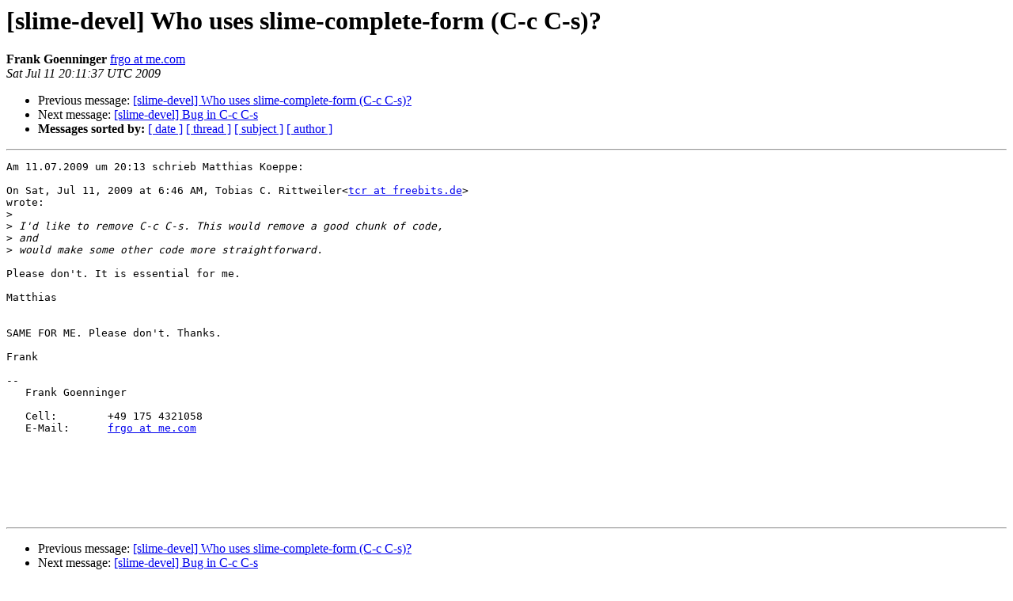

--- FILE ---
content_type: text/html
request_url: https://mailman.common-lisp.net/pipermail/slime-devel/2009-July/008689.html
body_size: 1029
content:
<!DOCTYPE HTML PUBLIC "-//W3C//DTD HTML 4.01 Transitional//EN">
<HTML>
 <HEAD>
   <TITLE> [slime-devel] Who uses slime-complete-form (C-c C-s)?
   </TITLE>
   <LINK REL="Index" HREF="index.html" >
   <LINK REL="made" HREF="mailto:slime-devel%40common-lisp.net?Subject=Re%3A%20%5Bslime-devel%5D%20Who%20uses%20slime-complete-form%20%28C-c%20C-s%29%3F&In-Reply-To=%3CF33F6B6A-61D2-47D7-95CD-91BDB09920BB%40me.com%3E">
   <META NAME="robots" CONTENT="index,nofollow">
   <style type="text/css">
       pre {
           white-space: pre-wrap;       /* css-2.1, curent FF, Opera, Safari */
           }
   </style>
   <META http-equiv="Content-Type" content="text/html; charset=us-ascii">
   <LINK REL="Previous"  HREF="008684.html">
   <LINK REL="Next"  HREF="008686.html">
 </HEAD>
 <BODY BGCOLOR="#ffffff">
   <H1>[slime-devel] Who uses slime-complete-form (C-c C-s)?</H1>
    <B>Frank Goenninger</B> 
    <A HREF="mailto:slime-devel%40common-lisp.net?Subject=Re%3A%20%5Bslime-devel%5D%20Who%20uses%20slime-complete-form%20%28C-c%20C-s%29%3F&In-Reply-To=%3CF33F6B6A-61D2-47D7-95CD-91BDB09920BB%40me.com%3E"
       TITLE="[slime-devel] Who uses slime-complete-form (C-c C-s)?">frgo at me.com
       </A><BR>
    <I>Sat Jul 11 20:11:37 UTC 2009</I>
    <P><UL>
        <LI>Previous message: <A HREF="008684.html">[slime-devel] Who uses slime-complete-form (C-c C-s)?
</A></li>
        <LI>Next message: <A HREF="008686.html">[slime-devel] Bug in C-c C-s
</A></li>
         <LI> <B>Messages sorted by:</B> 
              <a href="date.html#8689">[ date ]</a>
              <a href="thread.html#8689">[ thread ]</a>
              <a href="subject.html#8689">[ subject ]</a>
              <a href="author.html#8689">[ author ]</a>
         </LI>
       </UL>
    <HR>  
<!--beginarticle-->
<PRE>Am 11.07.2009 um 20:13 schrieb Matthias Koeppe:

On Sat, Jul 11, 2009 at 6:46 AM, Tobias C. Rittweiler&lt;<A HREF="https://mailman.common-lisp.net/listinfo/slime-devel">tcr at freebits.de</A>&gt;  
wrote:
&gt;<i>
</I>&gt;<i> I'd like to remove C-c C-s. This would remove a good chunk of code,  
</I>&gt;<i> and
</I>&gt;<i> would make some other code more straightforward.
</I>
Please don't. It is essential for me.

Matthias


SAME FOR ME. Please don't. Thanks.

Frank

--
   Frank Goenninger

   Cell: 	+49 175 4321058
   E-Mail: 	<A HREF="https://mailman.common-lisp.net/listinfo/slime-devel">frgo at me.com</A>







</PRE>

<!--endarticle-->
    <HR>
    <P><UL>
        <!--threads-->
	<LI>Previous message: <A HREF="008684.html">[slime-devel] Who uses slime-complete-form (C-c C-s)?
</A></li>
	<LI>Next message: <A HREF="008686.html">[slime-devel] Bug in C-c C-s
</A></li>
         <LI> <B>Messages sorted by:</B> 
              <a href="date.html#8689">[ date ]</a>
              <a href="thread.html#8689">[ thread ]</a>
              <a href="subject.html#8689">[ subject ]</a>
              <a href="author.html#8689">[ author ]</a>
         </LI>
       </UL>

<hr>
<a href="https://mailman.common-lisp.net/listinfo/slime-devel">More information about the slime-devel
mailing list</a><br>
</body></html>
